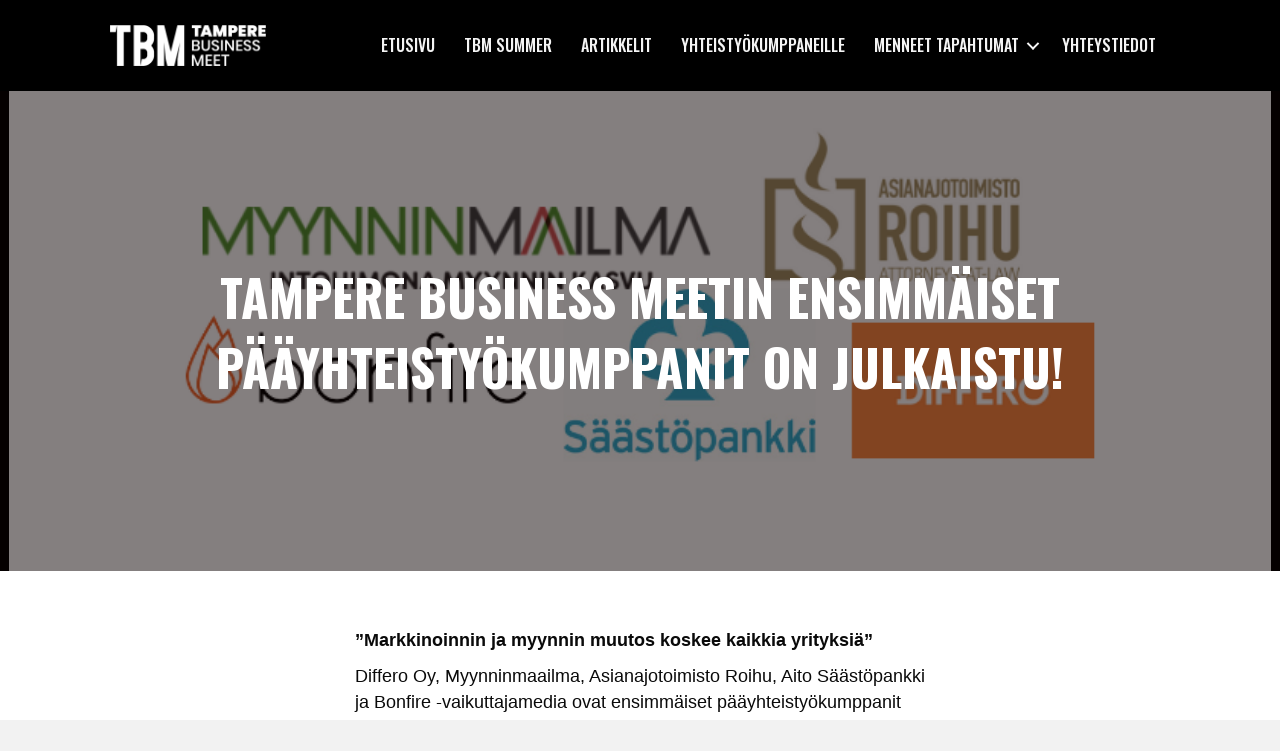

--- FILE ---
content_type: text/html; charset=UTF-8
request_url: https://tamperebusinessmeet.fi/tampere-business-meetin-ensimmaiset-paayhteistyokumppanit-on-julkaistu/
body_size: 14209
content:
<!DOCTYPE html>
<html lang="fi">
<head>
<meta charset="UTF-8" />
<meta name='viewport' content='width=device-width, initial-scale=1.0' />
<meta http-equiv='X-UA-Compatible' content='IE=edge' />
<link rel="profile" href="https://gmpg.org/xfn/11" />
<meta name='robots' content='index, follow, max-image-preview:large, max-snippet:-1, max-video-preview:-1' />

	<!-- This site is optimized with the Yoast SEO plugin v19.7.1 - https://yoast.com/wordpress/plugins/seo/ -->
	<title>Tampere Business Meetin ensimmäiset pääyhteistyökumppanit on julkaistu! - Tampere Business Meet</title><link rel="preload" as="style" href="https://fonts.googleapis.com/css?family=Oswald%3A500%2C700%2C600&#038;display=swap" /><link rel="stylesheet" href="https://fonts.googleapis.com/css?family=Oswald%3A500%2C700%2C600&#038;display=swap" media="print" onload="this.media='all'" /><noscript><link rel="stylesheet" href="https://fonts.googleapis.com/css?family=Oswald%3A500%2C700%2C600&#038;display=swap" /></noscript><style id="rocket-critical-css">ul{box-sizing:border-box}:root{--wp--preset--font-size--normal:16px;--wp--preset--font-size--huge:42px}button::-moz-focus-inner{padding:0;border:0}.fl-builder-content *,.fl-builder-content *:before,.fl-builder-content *:after{-webkit-box-sizing:border-box;-moz-box-sizing:border-box;box-sizing:border-box}.fl-row:before,.fl-row:after,.fl-row-content:before,.fl-row-content:after,.fl-col-group:before,.fl-col-group:after,.fl-col:before,.fl-col:after,.fl-module:before,.fl-module:after,.fl-module-content:before,.fl-module-content:after{display:table;content:" "}.fl-row:after,.fl-row-content:after,.fl-col-group:after,.fl-col:after,.fl-module:after,.fl-module-content:after{clear:both}.fl-clear{clear:both}.fl-row,.fl-row-content{margin-left:auto;margin-right:auto;min-width:0}.fl-row-content-wrap{position:relative}.fl-row-bg-overlay .fl-row-content-wrap:after{border-radius:inherit;content:'';display:block;position:absolute;top:0;right:0;bottom:0;left:0;z-index:0}.fl-row-bg-overlay .fl-row-content{position:relative;z-index:1}.fl-col-group-equal-height,.fl-col-group-equal-height .fl-col,.fl-col-group-equal-height .fl-col-content{display:-webkit-box;display:-webkit-flex;display:-ms-flexbox;display:flex}.fl-col-group-equal-height{-webkit-flex-wrap:wrap;-ms-flex-wrap:wrap;flex-wrap:wrap;width:100%}.fl-col-group-equal-height .fl-col,.fl-col-group-equal-height .fl-col-content{-webkit-box-flex:1 1 auto;-moz-box-flex:1 1 auto;-webkit-flex:1 1 auto;-ms-flex:1 1 auto;flex:1 1 auto}.fl-col-group-equal-height .fl-col-content{-webkit-box-orient:vertical;-webkit-box-direction:normal;-webkit-flex-direction:column;-ms-flex-direction:column;flex-direction:column;flex-shrink:1;min-width:1px;max-width:100%;width:100%}.fl-col-group-equal-height:before,.fl-col-group-equal-height .fl-col:before,.fl-col-group-equal-height .fl-col-content:before,.fl-col-group-equal-height:after,.fl-col-group-equal-height .fl-col:after,.fl-col-group-equal-height .fl-col-content:after{content:none}.fl-col-group-equal-height.fl-col-group-align-center .fl-col-content{align-items:center;justify-content:center;-webkit-align-items:center;-webkit-box-align:center;-webkit-box-pack:center;-webkit-justify-content:center;-ms-flex-align:center;-ms-flex-pack:center}.fl-col-group-equal-height.fl-col-group-align-center .fl-module{width:100%}.fl-col{float:left;min-height:1px}.fl-module img{max-width:100%}.fl-photo{line-height:0;position:relative}.fl-photo-align-center{text-align:center}.fl-photo-content{display:inline-block;line-height:0;position:relative;max-width:100%}.fl-photo-content img{display:inline;height:auto;max-width:100%}.fl-row-bg-overlay .fl-row-content{z-index:2}.fl-row-fixed-width{max-width:1100px}.fl-row-content-wrap{padding-top:20px;padding-right:20px;padding-bottom:20px;padding-left:20px}.fl-module-content{margin-top:20px;margin-right:20px;margin-bottom:20px;margin-left:20px}@media (max-width:768px){.fl-row-content-wrap{background-attachment:scroll!important}.fl-col-group.fl-col-group-equal-height{display:block}.fl-col-group.fl-col-group-equal-height.fl-col-group-custom-width{display:-webkit-box;display:-webkit-flex;display:-ms-flexbox;display:flex}.fl-col{clear:both;float:none;margin-left:auto;margin-right:auto;width:auto!important}.fl-col-small:not(.fl-col-small-full-width){max-width:400px}.fl-row[data-node] .fl-row-content-wrap{margin:0;padding-left:0;padding-right:0}.fl-col[data-node] .fl-col-content{margin:0;padding-left:0;padding-right:0}}.fl-node-5e332c061b204>.fl-row-content-wrap{background-color:#000000;border-top-width:1px;border-bottom-width:1px}.fl-node-5e332c061b204>.fl-row-content-wrap{padding-top:0px;padding-bottom:0px}.fl-node-5e332c061b20c{width:17.82%}.fl-node-5e332c061b20c>.fl-col-content{border-top-width:1px;border-right-width:1px;border-bottom-width:1px;border-left-width:1px}@media (max-width:768px){.fl-builder-content .fl-node-5e332c061b20c{width:80%!important;max-width:none;clear:none;float:left}}.fl-node-5e332c061b20e{width:82.18%}.fl-node-5e332c061b20e>.fl-col-content{border-top-width:1px;border-right-width:1px;border-bottom-width:1px;border-left-width:1px}@media (max-width:768px){.fl-builder-content .fl-node-5e332c061b20e{width:20%!important;max-width:none;clear:none;float:left}}@media (max-width:768px){.fl-photo-content{width:100%}}.fl-node-5e332c237186a .fl-photo{text-align:center}.fl-menu ul,.fl-menu li{list-style:none;margin:0;padding:0}.fl-menu .menu:before,.fl-menu .menu:after{content:'';display:table;clear:both}.fl-menu-horizontal{display:inline-flex;flex-wrap:wrap;align-items:center}.fl-menu li{position:relative}.fl-menu a{display:block;padding:10px;text-decoration:none}.fl-menu .sub-menu{min-width:220px}.fl-menu .fl-has-submenu-container{position:relative}.fl-menu .fl-menu-toggle{position:absolute;top:50%;right:0}.fl-menu .fl-toggle-arrows .fl-menu-toggle:before{border-color:#333}.fl-menu .fl-menu-mobile-toggle{position:relative;padding:8px;background-color:transparent;border:none;color:#333;border-radius:0}.fl-menu .fl-menu-mobile-toggle.hamburger .svg-container{display:inline-block;position:relative;width:1.4em;height:1.4em;vertical-align:middle}.fl-menu .fl-menu-mobile-toggle.hamburger .hamburger-menu{position:absolute;top:0;left:0;right:0;bottom:0}.fl-menu .fl-menu-mobile-toggle.hamburger .hamburger-menu rect{fill:currentColor}.fl-node-5e332c061b213 .menu a{padding-left:14px;padding-right:14px;padding-top:14px;padding-bottom:14px}.fl-builder-content .fl-node-5e332c061b213 .menu>li>a,.fl-builder-content .fl-node-5e332c061b213 .menu>li>.fl-has-submenu-container>a,.fl-builder-content .fl-node-5e332c061b213 .sub-menu>li>a{color:#f5f5f5}.fl-node-5e332c061b213 .fl-menu .fl-toggle-arrows .fl-menu-toggle:before{border-color:#f5f5f5}.fl-node-5e332c061b213 .menu .fl-has-submenu .sub-menu{display:none}.fl-node-5e332c061b213 .fl-menu .sub-menu{background-color:#296BC9;-webkit-box-shadow:0 1px 20px rgba(0,0,0,0.1);-ms-box-shadow:0 1px 20px rgba(0,0,0,0.1);box-shadow:0 1px 20px rgba(0,0,0,0.1)}.fl-node-5e332c061b213 .fl-menu .fl-menu-toggle:before{content:'';position:absolute;right:50%;top:50%;z-index:1;display:block;width:9px;height:9px;margin:-5px -5px 0 0;border-right:2px solid;border-bottom:2px solid;-webkit-transform-origin:right bottom;-ms-transform-origin:right bottom;transform-origin:right bottom;-webkit-transform:translateX(-5px) rotate(45deg);-ms-transform:translateX(-5px) rotate(45deg);transform:translateX(-5px) rotate(45deg)}.fl-node-5e332c061b213 .fl-menu-horizontal.fl-toggle-arrows .fl-has-submenu-container a{padding-right:28px}.fl-node-5e332c061b213 .fl-menu-horizontal.fl-toggle-arrows .fl-menu-toggle{width:28px;height:28px;margin:-14px 0 0}.fl-node-5e332c061b213 .fl-menu-horizontal.fl-toggle-arrows .fl-menu-toggle{width:28px;height:28px;margin:-14px 0 0}.fl-node-5e332c061b213 .fl-menu li{border-top:1px solid transparent}.fl-node-5e332c061b213 .fl-menu li:first-child{border-top:none}@media (max-width:768px){.fl-node-5e332c061b213 .fl-menu ul.menu{display:none;float:none}.fl-node-5e332c061b213 .fl-menu .sub-menu{-webkit-box-shadow:none;-ms-box-shadow:none;box-shadow:none}}@media (min-width:769px){.fl-node-5e332c061b213 .fl-menu .menu>li{display:inline-block}.fl-node-5e332c061b213 .menu li{border-left:1px solid transparent;border-top:none}.fl-node-5e332c061b213 .menu li:first-child{border:none}.fl-node-5e332c061b213 .menu li li{border-top:1px solid transparent;border-left:none}.fl-node-5e332c061b213 .menu .fl-has-submenu .sub-menu{position:absolute;top:100%;left:0;z-index:10;visibility:hidden;opacity:0;text-align:left}.fl-node-5e332c061b213 ul.sub-menu{padding-top:0px;padding-right:0px;padding-bottom:0px;padding-left:0px}.fl-node-5e332c061b213 .fl-menu-mobile-toggle{display:none}}.fl-node-5e332c061b213 .fl-menu-mobile-toggle{color:#f5f5f5;font-size:16px;text-transform:uppercase;padding-left:14px;padding-right:14px;padding-top:14px;padding-bottom:14px;border-color:rgba(0,0,0,0.1)}.fl-node-5e332c061b213 .fl-menu-mobile-toggle rect{fill:#f5f5f5}.fl-node-5e332c061b213 .fl-menu .menu,.fl-node-5e332c061b213 .fl-menu .menu>li{font-family:Oswald,sans-serif;font-weight:500;font-size:16px;text-transform:uppercase}.fl-node-5e332c061b213 .fl-menu{text-align:right}.fl-node-5e332c061b213 .fl-menu .menu{justify-content:right}.fl-node-5e332c061b213 .fl-menu-mobile-toggle{float:right}@media (max-width:1200px){.fl-node-5e332c061b213 .fl-menu-mobile-toggle{float:none}}@media (max-width:992px){.fl-node-5e332c061b213 .fl-menu-mobile-toggle{float:none}}@media (max-width:768px){.fl-node-5e332c061b213 .menu li.fl-has-submenu ul.sub-menu{padding-left:15px}.fl-node-5e332c061b213 .fl-menu .sub-menu{background-color:transparent}.fl-node-5e332c061b213 .fl-menu-mobile-toggle{float:none}}.fl-builder-content .fl-node-5e3347862a00d *:not(input):not(textarea):not(select):not(a):not(h1):not(h2):not(h3):not(h4):not(h5):not(h6):not(.fl-menu-mobile-toggle){color:inherit}.fl-builder-content .fl-node-5e33478629fff *:not(input):not(textarea):not(select):not(a):not(h1):not(h2):not(h3):not(h4):not(h5):not(h6):not(.fl-menu-mobile-toggle){color:inherit}.fl-module-heading .fl-heading{padding:0!important;margin:0!important}.fl-node-5e41b33e3c89b{color:#ffffff}.fl-builder-content .fl-node-5e41b33e3c89b *:not(input):not(textarea):not(select):not(a):not(h1):not(h2):not(h3):not(h4):not(h5):not(h6):not(.fl-menu-mobile-toggle){color:inherit}.fl-builder-content .fl-node-5e41b33e3c89b h1{color:#ffffff}.fl-node-5e41b33e3c89b>.fl-row-content-wrap{background-color:#000000;background-image:url(https://tamperebusinessmeet.fi/wp-content/uploads/2021/08/OCMGnordic_logo-1-1024x1024.png);background-repeat:no-repeat;background-position:center center;background-attachment:scroll;background-size:contain;border-top-width:1px;border-bottom-width:1px}.fl-node-5e41b33e3c89b>.fl-row-content-wrap:after{background-color:rgba(10,0,0,0.5)}.fl-node-5e41b33e3c89b>.fl-row-content-wrap{padding-top:150px;padding-bottom:150px}.fl-node-5e41b33e3c884>.fl-row-content-wrap{border-top-width:1px;border-bottom-width:1px}.fl-node-5e41b33e3c884.fl-row-fixed-width,.fl-node-5e41b33e3c884 .fl-row-fixed-width{max-width:650px}.fl-node-5e41b33e3c884>.fl-row-content-wrap{padding-top:0px;padding-bottom:0px}.fl-node-5e41b33e3c89d{width:100%}.fl-node-5e41b33e3c890{width:100%}.fl-node-5e41b33e3c892.fl-module-heading .fl-heading{font-size:50px;text-align:center}html{font-family:sans-serif;-ms-text-size-adjust:100%;-webkit-text-size-adjust:100%}body{margin:0}header,nav{display:block}a{background-color:transparent}h1{font-size:2em;margin:0.67em 0}img{border:0}svg:not(:root){overflow:hidden}button{color:inherit;font:inherit;margin:0}button{overflow:visible}button{text-transform:none}button{-webkit-appearance:button}button::-moz-focus-inner{border:0;padding:0}*{-webkit-box-sizing:border-box;-moz-box-sizing:border-box;box-sizing:border-box}*:before,*:after{-webkit-box-sizing:border-box;-moz-box-sizing:border-box;box-sizing:border-box}html{font-size:10px}body{font-family:"Helvetica Neue",Helvetica,Arial,sans-serif;font-size:14px;line-height:1.42857143;color:#333;background-color:#fff}button{font-family:inherit;font-size:inherit;line-height:inherit}a{color:#337ab7;text-decoration:none}img{vertical-align:middle}h1{font-family:inherit;font-weight:500;line-height:1.1;color:inherit}h1{margin-top:20px;margin-bottom:10px}h1{font-size:36px}p{margin:0 0 10px}ul{margin-top:0;margin-bottom:10px}ul ul{margin-bottom:0}body{background-color:#f2f2f2;color:#0a0a0a;font-family:"Helvetica",Verdana,Arial,sans-serif;font-size:18px;font-weight:400;line-height:1.45;padding:0;word-wrap:break-word}h1{color:#333;font-family:"Oswald",sans-serif;font-weight:700;line-height:1.4;text-transform:uppercase;font-style:normal}h1{font-size:36px;line-height:1.4;letter-spacing:0px;color:#333;font-family:"Oswald",sans-serif;font-weight:700;font-style:normal;text-transform:uppercase}a{color:#000}iframe{max-width:100%}img{max-width:100%;height:auto}.fl-screen-reader-text{position:absolute;left:-10000px;top:auto;width:1px;height:1px;overflow:hidden}.fl-page{position:relative;-moz-box-shadow:none;-webkit-box-shadow:none;box-shadow:none;margin:0 auto}.fl-page-content{background-color:#fff}button{background:#000;color:#fff;font-size:14px;line-height:20px;padding:6px 12px;font-weight:normal;text-shadow:none;border:1px solid #000;-moz-box-shadow:none;-webkit-box-shadow:none;box-shadow:none;-moz-border-radius:4px;-webkit-border-radius:4px;border-radius:4px}@media (min-width:992px){.fl-page{-moz-box-shadow:none;-webkit-box-shadow:none;box-shadow:none;width:980px}.fl-full-width .fl-page{width:auto}}@media (max-width:991px){body{font-size:14px;line-height:1.45}h1{font-size:36px;line-height:1.4;letter-spacing:0px}}@media (max-width:767px){body{font-size:14px;line-height:1.45}h1{font-size:31px;line-height:1.4;letter-spacing:0px}}</style><link rel="preload" href="https://tamperebusinessmeet.fi/wp-content/cache/min/1/786e8c6bc1ff1da2291e31fc9ac34a36.css" data-rocket-async="style" as="style" onload="this.onload=null;this.rel='stylesheet'" onerror="this.removeAttribute('data-rocket-async')"  media="all" data-minify="1" />
	<link rel="canonical" href="https://tamperebusinessmeet.fi/tampere-business-meetin-ensimmaiset-paayhteistyokumppanit-on-julkaistu/" />
	<meta property="og:locale" content="fi_FI" />
	<meta property="og:type" content="article" />
	<meta property="og:title" content="Tampere Business Meetin ensimmäiset pääyhteistyökumppanit on julkaistu! - Tampere Business Meet" />
	<meta property="og:description" content="&nbsp; ”Markkinoinnin ja myynnin muutos koskee kaikkia yrityksiä” Differo Oy, Myynninmaailma, Asianajotoimisto Roihu, Aito Säästöpankki ja Bonfire -vaikuttajamedia ovat ensimmäiset pääyhteistyökumppanit Tampere Business Meetissä 2019. Tampere Business Meet –tapahtuman teema vuonna 2019 on moderni myynti ja markkinointi sekä asiakaskokemus. Differo Oy:n perustaja ja toimitusjohtaja Katri Tanni kertoo, että strategisen markkinointialan yritys halusi olla heti päivässä&hellip;" />
	<meta property="og:url" content="https://tamperebusinessmeet.fi/tampere-business-meetin-ensimmaiset-paayhteistyokumppanit-on-julkaistu/" />
	<meta property="og:site_name" content="Tampere Business Meet" />
	<meta property="article:published_time" content="2018-10-26T12:10:01+00:00" />
	<meta property="article:modified_time" content="2018-10-26T12:33:28+00:00" />
	<meta property="og:image" content="https://tamperebusinessmeet.fi/wp-content/uploads/2018/10/Untitled-design-2.png" />
	<meta property="og:image:width" content="828" />
	<meta property="og:image:height" content="315" />
	<meta property="og:image:type" content="image/png" />
	<meta name="author" content="TapioKauranen" />
	<meta name="twitter:card" content="summary_large_image" />
	<meta name="twitter:label1" content="Kirjoittanut" />
	<meta name="twitter:data1" content="TapioKauranen" />
	<meta name="twitter:label2" content="Arvioitu lukuaika" />
	<meta name="twitter:data2" content="2 minuuttia" />
	<script type="application/ld+json" class="yoast-schema-graph">{"@context":"https://schema.org","@graph":[{"@type":"WebPage","@id":"https://tamperebusinessmeet.fi/tampere-business-meetin-ensimmaiset-paayhteistyokumppanit-on-julkaistu/","url":"https://tamperebusinessmeet.fi/tampere-business-meetin-ensimmaiset-paayhteistyokumppanit-on-julkaistu/","name":"Tampere Business Meetin ensimmäiset pääyhteistyökumppanit on julkaistu! - Tampere Business Meet","isPartOf":{"@id":"https://tamperebusinessmeet.fi/#website"},"primaryImageOfPage":{"@id":"https://tamperebusinessmeet.fi/tampere-business-meetin-ensimmaiset-paayhteistyokumppanit-on-julkaistu/#primaryimage"},"image":{"@id":"https://tamperebusinessmeet.fi/tampere-business-meetin-ensimmaiset-paayhteistyokumppanit-on-julkaistu/#primaryimage"},"thumbnailUrl":"https://tamperebusinessmeet.fi/wp-content/uploads/2018/10/Untitled-design-2.png","datePublished":"2018-10-26T12:10:01+00:00","dateModified":"2018-10-26T12:33:28+00:00","author":{"@id":"https://tamperebusinessmeet.fi/#/schema/person/07dfea6bc2d3d9c9a163dadb02e4a8e9"},"breadcrumb":{"@id":"https://tamperebusinessmeet.fi/tampere-business-meetin-ensimmaiset-paayhteistyokumppanit-on-julkaistu/#breadcrumb"},"inLanguage":"fi","potentialAction":[{"@type":"ReadAction","target":["https://tamperebusinessmeet.fi/tampere-business-meetin-ensimmaiset-paayhteistyokumppanit-on-julkaistu/"]}]},{"@type":"ImageObject","inLanguage":"fi","@id":"https://tamperebusinessmeet.fi/tampere-business-meetin-ensimmaiset-paayhteistyokumppanit-on-julkaistu/#primaryimage","url":"https://tamperebusinessmeet.fi/wp-content/uploads/2018/10/Untitled-design-2.png","contentUrl":"https://tamperebusinessmeet.fi/wp-content/uploads/2018/10/Untitled-design-2.png","width":828,"height":315},{"@type":"BreadcrumbList","@id":"https://tamperebusinessmeet.fi/tampere-business-meetin-ensimmaiset-paayhteistyokumppanit-on-julkaistu/#breadcrumb","itemListElement":[{"@type":"ListItem","position":1,"name":"Home","item":"https://tamperebusinessmeet.fi/"},{"@type":"ListItem","position":2,"name":"Tampere Business Meetin ensimmäiset pääyhteistyökumppanit on julkaistu!"}]},{"@type":"WebSite","@id":"https://tamperebusinessmeet.fi/#website","url":"https://tamperebusinessmeet.fi/","name":"Tampere Business Meet","description":"","potentialAction":[{"@type":"SearchAction","target":{"@type":"EntryPoint","urlTemplate":"https://tamperebusinessmeet.fi/?s={search_term_string}"},"query-input":"required name=search_term_string"}],"inLanguage":"fi"},{"@type":"Person","@id":"https://tamperebusinessmeet.fi/#/schema/person/07dfea6bc2d3d9c9a163dadb02e4a8e9","name":"TapioKauranen","image":{"@type":"ImageObject","inLanguage":"fi","@id":"https://tamperebusinessmeet.fi/#/schema/person/image/","url":"https://secure.gravatar.com/avatar/300a81be6404242b7b6fa1830302b48a?s=96&d=mm&r=g","contentUrl":"https://secure.gravatar.com/avatar/300a81be6404242b7b6fa1830302b48a?s=96&d=mm&r=g","caption":"TapioKauranen"},"url":"https://tamperebusinessmeet.fi/author/tapiokauranen/"}]}</script>
	<!-- / Yoast SEO plugin. -->


<link rel='dns-prefetch' href='//js.hs-scripts.com' />
<link rel='dns-prefetch' href='//fonts.googleapis.com' />
<link href='https://fonts.gstatic.com' crossorigin rel='preconnect' />
<link rel="alternate" type="application/rss+xml" title="Tampere Business Meet &raquo; syöte" href="https://tamperebusinessmeet.fi/feed/" />
<link rel="alternate" type="application/rss+xml" title="Tampere Business Meet &raquo; kommenttien syöte" href="https://tamperebusinessmeet.fi/comments/feed/" />
<link rel="alternate" type="application/rss+xml" title="Tampere Business Meet &raquo; Tampere Business Meetin ensimmäiset pääyhteistyökumppanit on julkaistu! kommenttien syöte" href="https://tamperebusinessmeet.fi/tampere-business-meetin-ensimmaiset-paayhteistyokumppanit-on-julkaistu/feed/" />
<link rel="preload" href="https://tamperebusinessmeet.fi/wp-content/plugins/bb-plugin/fonts/fontawesome/5.15.4/webfonts/fa-solid-900.woff2" as="font" type="font/woff2" crossorigin="anonymous">
<link rel="preload" href="https://tamperebusinessmeet.fi/wp-content/plugins/bb-plugin/fonts/fontawesome/5.15.4/webfonts/fa-brands-400.woff2" as="font" type="font/woff2" crossorigin="anonymous">
<style type="text/css">
img.wp-smiley,
img.emoji {
	display: inline !important;
	border: none !important;
	box-shadow: none !important;
	height: 1em !important;
	width: 1em !important;
	margin: 0 0.07em !important;
	vertical-align: -0.1em !important;
	background: none !important;
	padding: 0 !important;
}
</style>
	
<style id='wp-block-library-theme-inline-css' type='text/css'>
.wp-block-audio figcaption{color:#555;font-size:13px;text-align:center}.is-dark-theme .wp-block-audio figcaption{color:hsla(0,0%,100%,.65)}.wp-block-code{border:1px solid #ccc;border-radius:4px;font-family:Menlo,Consolas,monaco,monospace;padding:.8em 1em}.wp-block-embed figcaption{color:#555;font-size:13px;text-align:center}.is-dark-theme .wp-block-embed figcaption{color:hsla(0,0%,100%,.65)}.blocks-gallery-caption{color:#555;font-size:13px;text-align:center}.is-dark-theme .blocks-gallery-caption{color:hsla(0,0%,100%,.65)}.wp-block-image figcaption{color:#555;font-size:13px;text-align:center}.is-dark-theme .wp-block-image figcaption{color:hsla(0,0%,100%,.65)}.wp-block-pullquote{border-top:4px solid;border-bottom:4px solid;margin-bottom:1.75em;color:currentColor}.wp-block-pullquote__citation,.wp-block-pullquote cite,.wp-block-pullquote footer{color:currentColor;text-transform:uppercase;font-size:.8125em;font-style:normal}.wp-block-quote{border-left:.25em solid;margin:0 0 1.75em;padding-left:1em}.wp-block-quote cite,.wp-block-quote footer{color:currentColor;font-size:.8125em;position:relative;font-style:normal}.wp-block-quote.has-text-align-right{border-left:none;border-right:.25em solid;padding-left:0;padding-right:1em}.wp-block-quote.has-text-align-center{border:none;padding-left:0}.wp-block-quote.is-large,.wp-block-quote.is-style-large,.wp-block-quote.is-style-plain{border:none}.wp-block-search .wp-block-search__label{font-weight:700}:where(.wp-block-group.has-background){padding:1.25em 2.375em}.wp-block-separator.has-css-opacity{opacity:.4}.wp-block-separator{border:none;border-bottom:2px solid;margin-left:auto;margin-right:auto}.wp-block-separator.has-alpha-channel-opacity{opacity:1}.wp-block-separator:not(.is-style-wide):not(.is-style-dots){width:100px}.wp-block-separator.has-background:not(.is-style-dots){border-bottom:none;height:1px}.wp-block-separator.has-background:not(.is-style-wide):not(.is-style-dots){height:2px}.wp-block-table thead{border-bottom:3px solid}.wp-block-table tfoot{border-top:3px solid}.wp-block-table td,.wp-block-table th{padding:.5em;border:1px solid;word-break:normal}.wp-block-table figcaption{color:#555;font-size:13px;text-align:center}.is-dark-theme .wp-block-table figcaption{color:hsla(0,0%,100%,.65)}.wp-block-video figcaption{color:#555;font-size:13px;text-align:center}.is-dark-theme .wp-block-video figcaption{color:hsla(0,0%,100%,.65)}.wp-block-template-part.has-background{padding:1.25em 2.375em;margin-top:0;margin-bottom:0}
</style>
<style id='global-styles-inline-css' type='text/css'>
body{--wp--preset--color--black: #000000;--wp--preset--color--cyan-bluish-gray: #abb8c3;--wp--preset--color--white: #ffffff;--wp--preset--color--pale-pink: #f78da7;--wp--preset--color--vivid-red: #cf2e2e;--wp--preset--color--luminous-vivid-orange: #ff6900;--wp--preset--color--luminous-vivid-amber: #fcb900;--wp--preset--color--light-green-cyan: #7bdcb5;--wp--preset--color--vivid-green-cyan: #00d084;--wp--preset--color--pale-cyan-blue: #8ed1fc;--wp--preset--color--vivid-cyan-blue: #0693e3;--wp--preset--color--vivid-purple: #9b51e0;--wp--preset--gradient--vivid-cyan-blue-to-vivid-purple: linear-gradient(135deg,rgba(6,147,227,1) 0%,rgb(155,81,224) 100%);--wp--preset--gradient--light-green-cyan-to-vivid-green-cyan: linear-gradient(135deg,rgb(122,220,180) 0%,rgb(0,208,130) 100%);--wp--preset--gradient--luminous-vivid-amber-to-luminous-vivid-orange: linear-gradient(135deg,rgba(252,185,0,1) 0%,rgba(255,105,0,1) 100%);--wp--preset--gradient--luminous-vivid-orange-to-vivid-red: linear-gradient(135deg,rgba(255,105,0,1) 0%,rgb(207,46,46) 100%);--wp--preset--gradient--very-light-gray-to-cyan-bluish-gray: linear-gradient(135deg,rgb(238,238,238) 0%,rgb(169,184,195) 100%);--wp--preset--gradient--cool-to-warm-spectrum: linear-gradient(135deg,rgb(74,234,220) 0%,rgb(151,120,209) 20%,rgb(207,42,186) 40%,rgb(238,44,130) 60%,rgb(251,105,98) 80%,rgb(254,248,76) 100%);--wp--preset--gradient--blush-light-purple: linear-gradient(135deg,rgb(255,206,236) 0%,rgb(152,150,240) 100%);--wp--preset--gradient--blush-bordeaux: linear-gradient(135deg,rgb(254,205,165) 0%,rgb(254,45,45) 50%,rgb(107,0,62) 100%);--wp--preset--gradient--luminous-dusk: linear-gradient(135deg,rgb(255,203,112) 0%,rgb(199,81,192) 50%,rgb(65,88,208) 100%);--wp--preset--gradient--pale-ocean: linear-gradient(135deg,rgb(255,245,203) 0%,rgb(182,227,212) 50%,rgb(51,167,181) 100%);--wp--preset--gradient--electric-grass: linear-gradient(135deg,rgb(202,248,128) 0%,rgb(113,206,126) 100%);--wp--preset--gradient--midnight: linear-gradient(135deg,rgb(2,3,129) 0%,rgb(40,116,252) 100%);--wp--preset--duotone--dark-grayscale: url('#wp-duotone-dark-grayscale');--wp--preset--duotone--grayscale: url('#wp-duotone-grayscale');--wp--preset--duotone--purple-yellow: url('#wp-duotone-purple-yellow');--wp--preset--duotone--blue-red: url('#wp-duotone-blue-red');--wp--preset--duotone--midnight: url('#wp-duotone-midnight');--wp--preset--duotone--magenta-yellow: url('#wp-duotone-magenta-yellow');--wp--preset--duotone--purple-green: url('#wp-duotone-purple-green');--wp--preset--duotone--blue-orange: url('#wp-duotone-blue-orange');--wp--preset--font-size--small: 13px;--wp--preset--font-size--medium: 20px;--wp--preset--font-size--large: 36px;--wp--preset--font-size--x-large: 42px;}.has-black-color{color: var(--wp--preset--color--black) !important;}.has-cyan-bluish-gray-color{color: var(--wp--preset--color--cyan-bluish-gray) !important;}.has-white-color{color: var(--wp--preset--color--white) !important;}.has-pale-pink-color{color: var(--wp--preset--color--pale-pink) !important;}.has-vivid-red-color{color: var(--wp--preset--color--vivid-red) !important;}.has-luminous-vivid-orange-color{color: var(--wp--preset--color--luminous-vivid-orange) !important;}.has-luminous-vivid-amber-color{color: var(--wp--preset--color--luminous-vivid-amber) !important;}.has-light-green-cyan-color{color: var(--wp--preset--color--light-green-cyan) !important;}.has-vivid-green-cyan-color{color: var(--wp--preset--color--vivid-green-cyan) !important;}.has-pale-cyan-blue-color{color: var(--wp--preset--color--pale-cyan-blue) !important;}.has-vivid-cyan-blue-color{color: var(--wp--preset--color--vivid-cyan-blue) !important;}.has-vivid-purple-color{color: var(--wp--preset--color--vivid-purple) !important;}.has-black-background-color{background-color: var(--wp--preset--color--black) !important;}.has-cyan-bluish-gray-background-color{background-color: var(--wp--preset--color--cyan-bluish-gray) !important;}.has-white-background-color{background-color: var(--wp--preset--color--white) !important;}.has-pale-pink-background-color{background-color: var(--wp--preset--color--pale-pink) !important;}.has-vivid-red-background-color{background-color: var(--wp--preset--color--vivid-red) !important;}.has-luminous-vivid-orange-background-color{background-color: var(--wp--preset--color--luminous-vivid-orange) !important;}.has-luminous-vivid-amber-background-color{background-color: var(--wp--preset--color--luminous-vivid-amber) !important;}.has-light-green-cyan-background-color{background-color: var(--wp--preset--color--light-green-cyan) !important;}.has-vivid-green-cyan-background-color{background-color: var(--wp--preset--color--vivid-green-cyan) !important;}.has-pale-cyan-blue-background-color{background-color: var(--wp--preset--color--pale-cyan-blue) !important;}.has-vivid-cyan-blue-background-color{background-color: var(--wp--preset--color--vivid-cyan-blue) !important;}.has-vivid-purple-background-color{background-color: var(--wp--preset--color--vivid-purple) !important;}.has-black-border-color{border-color: var(--wp--preset--color--black) !important;}.has-cyan-bluish-gray-border-color{border-color: var(--wp--preset--color--cyan-bluish-gray) !important;}.has-white-border-color{border-color: var(--wp--preset--color--white) !important;}.has-pale-pink-border-color{border-color: var(--wp--preset--color--pale-pink) !important;}.has-vivid-red-border-color{border-color: var(--wp--preset--color--vivid-red) !important;}.has-luminous-vivid-orange-border-color{border-color: var(--wp--preset--color--luminous-vivid-orange) !important;}.has-luminous-vivid-amber-border-color{border-color: var(--wp--preset--color--luminous-vivid-amber) !important;}.has-light-green-cyan-border-color{border-color: var(--wp--preset--color--light-green-cyan) !important;}.has-vivid-green-cyan-border-color{border-color: var(--wp--preset--color--vivid-green-cyan) !important;}.has-pale-cyan-blue-border-color{border-color: var(--wp--preset--color--pale-cyan-blue) !important;}.has-vivid-cyan-blue-border-color{border-color: var(--wp--preset--color--vivid-cyan-blue) !important;}.has-vivid-purple-border-color{border-color: var(--wp--preset--color--vivid-purple) !important;}.has-vivid-cyan-blue-to-vivid-purple-gradient-background{background: var(--wp--preset--gradient--vivid-cyan-blue-to-vivid-purple) !important;}.has-light-green-cyan-to-vivid-green-cyan-gradient-background{background: var(--wp--preset--gradient--light-green-cyan-to-vivid-green-cyan) !important;}.has-luminous-vivid-amber-to-luminous-vivid-orange-gradient-background{background: var(--wp--preset--gradient--luminous-vivid-amber-to-luminous-vivid-orange) !important;}.has-luminous-vivid-orange-to-vivid-red-gradient-background{background: var(--wp--preset--gradient--luminous-vivid-orange-to-vivid-red) !important;}.has-very-light-gray-to-cyan-bluish-gray-gradient-background{background: var(--wp--preset--gradient--very-light-gray-to-cyan-bluish-gray) !important;}.has-cool-to-warm-spectrum-gradient-background{background: var(--wp--preset--gradient--cool-to-warm-spectrum) !important;}.has-blush-light-purple-gradient-background{background: var(--wp--preset--gradient--blush-light-purple) !important;}.has-blush-bordeaux-gradient-background{background: var(--wp--preset--gradient--blush-bordeaux) !important;}.has-luminous-dusk-gradient-background{background: var(--wp--preset--gradient--luminous-dusk) !important;}.has-pale-ocean-gradient-background{background: var(--wp--preset--gradient--pale-ocean) !important;}.has-electric-grass-gradient-background{background: var(--wp--preset--gradient--electric-grass) !important;}.has-midnight-gradient-background{background: var(--wp--preset--gradient--midnight) !important;}.has-small-font-size{font-size: var(--wp--preset--font-size--small) !important;}.has-medium-font-size{font-size: var(--wp--preset--font-size--medium) !important;}.has-large-font-size{font-size: var(--wp--preset--font-size--large) !important;}.has-x-large-font-size{font-size: var(--wp--preset--font-size--x-large) !important;}
</style>





<style id='rocket-lazyload-inline-css' type='text/css'>
.rll-youtube-player{position:relative;padding-bottom:56.23%;height:0;overflow:hidden;max-width:100%;}.rll-youtube-player:focus-within{outline: 2px solid currentColor;outline-offset: 5px;}.rll-youtube-player iframe{position:absolute;top:0;left:0;width:100%;height:100%;z-index:100;background:0 0}.rll-youtube-player img{bottom:0;display:block;left:0;margin:auto;max-width:100%;width:100%;position:absolute;right:0;top:0;border:none;height:auto;-webkit-transition:.4s all;-moz-transition:.4s all;transition:.4s all}.rll-youtube-player img:hover{-webkit-filter:brightness(75%)}.rll-youtube-player .play{height:100%;width:100%;left:0;top:0;position:absolute;background:url(https://tamperebusinessmeet.fi/wp-content/plugins/wp-rocket/assets/img/youtube.png) no-repeat center;background-color: transparent !important;cursor:pointer;border:none;}
</style>

<script type='text/javascript' src='https://tamperebusinessmeet.fi/wp-includes/js/jquery/jquery.min.js?ver=3.6.0' id='jquery-core-js'></script>


<link rel="https://api.w.org/" href="https://tamperebusinessmeet.fi/wp-json/" /><link rel="alternate" type="application/json" href="https://tamperebusinessmeet.fi/wp-json/wp/v2/posts/304" /><link rel="EditURI" type="application/rsd+xml" title="RSD" href="https://tamperebusinessmeet.fi/xmlrpc.php?rsd" />
<link rel="wlwmanifest" type="application/wlwmanifest+xml" href="https://tamperebusinessmeet.fi/wp-includes/wlwmanifest.xml" /> 
<meta name="generator" content="WordPress 6.0.5" />
<link rel='shortlink' href='https://tamperebusinessmeet.fi/?p=304' />
<link rel="alternate" type="application/json+oembed" href="https://tamperebusinessmeet.fi/wp-json/oembed/1.0/embed?url=https%3A%2F%2Ftamperebusinessmeet.fi%2Ftampere-business-meetin-ensimmaiset-paayhteistyokumppanit-on-julkaistu%2F" />
<link rel="alternate" type="text/xml+oembed" href="https://tamperebusinessmeet.fi/wp-json/oembed/1.0/embed?url=https%3A%2F%2Ftamperebusinessmeet.fi%2Ftampere-business-meetin-ensimmaiset-paayhteistyokumppanit-on-julkaistu%2F&#038;format=xml" />
			<!-- DO NOT COPY THIS SNIPPET! Start of Page Analytics Tracking for HubSpot WordPress plugin v9.0.123-->
			
			<!-- DO NOT COPY THIS SNIPPET! End of Page Analytics Tracking for HubSpot WordPress plugin -->
			<link rel="pingback" href="https://tamperebusinessmeet.fi/xmlrpc.php">
<style type="text/css">.recentcomments a{display:inline !important;padding:0 !important;margin:0 !important;}</style><link rel="icon" href="https://tamperebusinessmeet.fi/wp-content/uploads/2020/02/cropped-tbm-32x32.jpg" sizes="32x32" />
<link rel="icon" href="https://tamperebusinessmeet.fi/wp-content/uploads/2020/02/cropped-tbm-192x192.jpg" sizes="192x192" />
<link rel="apple-touch-icon" href="https://tamperebusinessmeet.fi/wp-content/uploads/2020/02/cropped-tbm-180x180.jpg" />
<meta name="msapplication-TileImage" content="https://tamperebusinessmeet.fi/wp-content/uploads/2020/02/cropped-tbm-270x270.jpg" />
		<style type="text/css" id="wp-custom-css">
			img.attachment-medium.size-medium.wp-post-image {
    height: 160px !important;
    width: 100% !important;
    object-fit: cover !important;
}

.fl-post-gallery-title {
    color: #000 !important;
    background: #fff !important;
    padding: 10px !important;
}

div.fl-post-gallery-text-wrap {
    display: block !important;
    opacity: 1 !important;
    background: none !important;
}

.fl-post-gallery-text {
    position: absolute !important;
    top: 80% !important;
    left: 50% !important;
    display: block !important;
    width: 100% !important;
    -webkit-transition: all 0.3s !important;
    -moz-transition: all 0.3s !important;
    -ms-transition: all 0.3s !important;
    transition: all 0.3s !important;
}

.logot img.fl-photo-img {
    width: 100px !important;
    height: 100px !important;
    object-fit: contain !important;
}

/* THE WAU! ELEMENTTI */

/* Float Shadow */
.page-numbers a {
  display: inline-block;
  vertical-align: middle;
  -webkit-transform: perspective(1px) translateZ(0);
  transform: perspective(1px) translateZ(0);
  box-shadow: 0 0 1px rgba(0, 0, 0, 0);
  position: relative;
  -webkit-transition-duration: 0.3s;
  transition-duration: 0.3s;
  -webkit-transition-property: transform;
  transition-property: transform;
  color: #000;
}
.page-numbers a:before {
  pointer-events: none;
  position: absolute;
  z-index: -1;
  content: '';
  top: 100%;
  left: 5%;
  height: 10px;
  width: 90%;
  opacity: 0;
  background: -webkit-radial-gradient(center, ellipse, rgba(0, 0, 0, 0.35) 0%, rgba(0, 0, 0, 0) 80%);
  background: radial-gradient(ellipse at center, rgba(0, 0, 0, 0.35) 0%, rgba(0, 0, 0, 0) 80%);
  /* W3C */
  -webkit-transition-duration: 0.3s;
  transition-duration: 0.3s;
  -webkit-transition-property: transform, opacity;
  transition-property: transform, opacity;
}
.page-numbers a:hover, .page-numbers a:focus, .page-numbers a:active {
  -webkit-transform: translateY(-5px);
  transform: translateY(-5px);
  /* move the element up by 5px */
}
.page-numbers a:hover:before, .page-numbers a:focus:before, .page-numbers a:active:before {
  opacity: 1;
  -webkit-transform: translateY(5px);
  transform: translateY(5px);
  /* move the element down by 5px (it will stay in place because it's attached to the element that also moves up 5px) */
}

/* ARTIKKELIT */

/* Float Shadow */
.fl-post-grid-image-above-title {
  -webkit-transform: perspective(1px) translateZ(0);
  transform: perspective(1px) translateZ(0);
  box-shadow: 0 0 1px rgba(0, 0, 0, 0);

  -webkit-transition-duration: 0.3s;
  transition-duration: 0.3s;
  -webkit-transition-property: transform;
  transition-property: transform;
}
.fl-post-grid-image-above-title:before {
  pointer-events: none;
  position: absolute;
  z-index: -1;
  content: '';
  top: 100%;
  left: 5%;
  height: 10px;
  width: 90%;
  opacity: 0;
  background: -webkit-radial-gradient(center, ellipse, rgba(0, 0, 0, 0.35) 0%, rgba(0, 0, 0, 0) 80%);
  background: radial-gradient(ellipse at center, rgba(0, 0, 0, 0.35) 0%, rgba(0, 0, 0, 0) 80%);
  /* W3C */
  -webkit-transition-duration: 0.3s;
  transition-duration: 0.3s;
  -webkit-transition-property: transform, opacity;
  transition-property: transform, opacity;
}
.fl-post-grid-image-above-title:hover, .fl-post-grid-image-above-title:focus, .fl-post-grid-image-above-title:active {
  -webkit-transform: translateY(-5px);
  transform: translateY(-5px);
  /* move the element up by 5px */
}
.fl-post-grid-image-above-title:hover:before, .fl-post-grid-image-above-title:focus:before, .fl-post-grid-image-above-title:active:before {
  opacity: 1;
  -webkit-transform: translateY(5px);
  transform: translateY(5px);
  /* move the element down by 5px (it will stay in place because it's attached to the element that also moves up 5px) */
}
.puhujat img{
    height: 200px !important;
    object-fit: cover !important;
    object-position: top !important;
}		</style>
		<noscript><style id="rocket-lazyload-nojs-css">.rll-youtube-player, [data-lazy-src]{display:none !important;}</style></noscript><script>
/*! loadCSS rel=preload polyfill. [c]2017 Filament Group, Inc. MIT License */
(function(w){"use strict";if(!w.loadCSS){w.loadCSS=function(){}}
var rp=loadCSS.relpreload={};rp.support=(function(){var ret;try{ret=w.document.createElement("link").relList.supports("preload")}catch(e){ret=!1}
return function(){return ret}})();rp.bindMediaToggle=function(link){var finalMedia=link.media||"all";function enableStylesheet(){link.media=finalMedia}
if(link.addEventListener){link.addEventListener("load",enableStylesheet)}else if(link.attachEvent){link.attachEvent("onload",enableStylesheet)}
setTimeout(function(){link.rel="stylesheet";link.media="only x"});setTimeout(enableStylesheet,3000)};rp.poly=function(){if(rp.support()){return}
var links=w.document.getElementsByTagName("link");for(var i=0;i<links.length;i++){var link=links[i];if(link.rel==="preload"&&link.getAttribute("as")==="style"&&!link.getAttribute("data-loadcss")){link.setAttribute("data-loadcss",!0);rp.bindMediaToggle(link)}}};if(!rp.support()){rp.poly();var run=w.setInterval(rp.poly,500);if(w.addEventListener){w.addEventListener("load",function(){rp.poly();w.clearInterval(run)})}else if(w.attachEvent){w.attachEvent("onload",function(){rp.poly();w.clearInterval(run)})}}
if(typeof exports!=="undefined"){exports.loadCSS=loadCSS}
else{w.loadCSS=loadCSS}}(typeof global!=="undefined"?global:this))
</script>	<meta name="google-site-verification" content="s4BQWgeSujYjOxaZ1c-1_irw2f2v2hJrvkAFhKRMqys" />

<!-- Global site tag (gtag.js) - Google Analytics -->
<script async src="https://www.googletagmanager.com/gtag/js?id=UA-137590732-1"></script>
<script>
  window.dataLayer = window.dataLayer || [];
  function gtag(){dataLayer.push(arguments);}
  gtag('js', new Date());

  gtag('config', 'UA-137590732-1');
</script>
</head>
<body data-rsssl=1 class="post-template-default single single-post postid-304 single-format-standard fl-theme-builder-header fl-theme-builder-header-header fl-theme-builder-footer fl-theme-builder-footer-footer fl-theme-builder-singular fl-theme-builder-singular-single fl-framework-base fl-preset-default fl-full-width fl-search-active" itemscope="itemscope" itemtype="https://schema.org/WebPage">
<a aria-label="Skip to content" class="fl-screen-reader-text" href="#fl-main-content">Skip to content</a><div class="fl-page">
	<header class="fl-builder-content fl-builder-content-1208 fl-builder-global-templates-locked" data-post-id="1208" data-type="header" data-sticky="0" data-sticky-on="" data-sticky-breakpoint="medium" data-shrink="0" data-overlay="0" data-overlay-bg="transparent" data-shrink-image-height="50px" role="banner" itemscope="itemscope" itemtype="http://schema.org/WPHeader"><div class="fl-row fl-row-full-width fl-row-bg-color fl-node-5e332c061b204" data-node="5e332c061b204">
	<div class="fl-row-content-wrap">
						<div class="fl-row-content fl-row-fixed-width fl-node-content">
		
<div class="fl-col-group fl-node-5e332c061b209 fl-col-group-equal-height fl-col-group-align-center fl-col-group-custom-width" data-node="5e332c061b209">
			<div class="fl-col fl-node-5e332c061b20c fl-col-small" data-node="5e332c061b20c">
	<div class="fl-col-content fl-node-content"><div class="fl-module fl-module-photo fl-node-5e332c237186a" data-node="5e332c237186a">
	<div class="fl-module-content fl-node-content">
		<div class="fl-photo fl-photo-align-center" itemscope itemtype="https://schema.org/ImageObject">
	<div class="fl-photo-content fl-photo-img-png">
				<a href="/" target="_self" itemprop="url">
				<img width="320" height="83" class="fl-photo-img wp-image-1203" src="https://tamperebusinessmeet.fi/wp-content/uploads/2020/01/tbm.png" alt="tbm" itemprop="image" title="tbm"  data-no-lazy="1" srcset="https://tamperebusinessmeet.fi/wp-content/uploads/2020/01/tbm.png 320w, https://tamperebusinessmeet.fi/wp-content/uploads/2020/01/tbm-300x78.png 300w" sizes="(max-width: 320px) 100vw, 320px" />
				</a>
					</div>
	</div>
	</div>
</div>
</div>
</div>
			<div class="fl-col fl-node-5e332c061b20e" data-node="5e332c061b20e">
	<div class="fl-col-content fl-node-content"><div class="fl-module fl-module-menu fl-node-5e332c061b213" data-node="5e332c061b213">
	<div class="fl-module-content fl-node-content">
		<div class="fl-menu fl-menu-responsive-toggle-mobile">
	<button class="fl-menu-mobile-toggle hamburger" aria-label="Valikko"><span class="fl-menu-icon svg-container"><svg version="1.1" class="hamburger-menu" xmlns="http://www.w3.org/2000/svg" xmlns:xlink="http://www.w3.org/1999/xlink" viewBox="0 0 512 512">
<rect class="fl-hamburger-menu-top" width="512" height="102"/>
<rect class="fl-hamburger-menu-middle" y="205" width="512" height="102"/>
<rect class="fl-hamburger-menu-bottom" y="410" width="512" height="102"/>
</svg>
</span></button>	<div class="fl-clear"></div>
	<nav aria-label="Valikko" itemscope="itemscope" itemtype="https://schema.org/SiteNavigationElement"><ul id="menu-v2" class="menu fl-menu-horizontal fl-toggle-arrows"><li id="menu-item-700" class="menu-item menu-item-type-post_type menu-item-object-page menu-item-home"><a href="https://tamperebusinessmeet.fi/">Etusivu</a></li><li id="menu-item-1809" class="menu-item menu-item-type-post_type menu-item-object-page"><a href="https://tamperebusinessmeet.fi/tbm-summer/">TBM Summer</a></li><li id="menu-item-302" class="menu-item menu-item-type-post_type menu-item-object-page"><a href="https://tamperebusinessmeet.fi/artikkelit/">Artikkelit</a></li><li id="menu-item-1728" class="menu-item menu-item-type-post_type menu-item-object-page"><a href="https://tamperebusinessmeet.fi/yhteistyokumppaneille/">Yhteistyökumppaneille</a></li><li id="menu-item-1666" class="menu-item menu-item-type-custom menu-item-object-custom menu-item-has-children fl-has-submenu"><div class="fl-has-submenu-container"><a href="#">Menneet tapahtumat</a><span class="fl-menu-toggle"></span></div><ul class="sub-menu">	<li id="menu-item-1468" class="menu-item menu-item-type-post_type menu-item-object-page"><a href="https://tamperebusinessmeet.fi/tbm-2020/">TBM 2020 Stream</a></li>	<li id="menu-item-1691" class="menu-item menu-item-type-post_type menu-item-object-page"><a href="https://tamperebusinessmeet.fi/?page_id=1684">TBM 2019</a></li></ul></li><li id="menu-item-1679" class="menu-item menu-item-type-post_type menu-item-object-page"><a href="https://tamperebusinessmeet.fi/yhteystiedot/">Yhteystiedot</a></li></ul></nav></div>
	</div>
</div>
</div>
</div>
	</div>
		</div>
	</div>
</div>
</header>	<div id="fl-main-content" class="fl-page-content" itemprop="mainContentOfPage" role="main">

		<div class="fl-builder-content fl-builder-content-1358 fl-builder-global-templates-locked" data-post-id="1358"><div class="fl-row fl-row-full-width fl-row-bg-photo fl-node-5e41b33e3c89b fl-row-bg-overlay" data-node="5e41b33e3c89b">
	<div class="fl-row-content-wrap">
						<div class="fl-row-content fl-row-fixed-width fl-node-content">
		
<div class="fl-col-group fl-node-5e41b33e3c89c" data-node="5e41b33e3c89c">
			<div class="fl-col fl-node-5e41b33e3c89d" data-node="5e41b33e3c89d">
	<div class="fl-col-content fl-node-content"><div class="fl-module fl-module-heading fl-node-5e41b33e3c892" data-node="5e41b33e3c892">
	<div class="fl-module-content fl-node-content">
		<h1 class="fl-heading">
		<span class="fl-heading-text">Tampere Business Meetin ensimmäiset pääyhteistyökumppanit on julkaistu!</span>
	</h1>
	</div>
</div>
</div>
</div>
	</div>
		</div>
	</div>
</div>
<div class="fl-row fl-row-fixed-width fl-row-bg-none fl-node-5e41b33e3c884" data-node="5e41b33e3c884">
	<div class="fl-row-content-wrap">
						<div class="fl-row-content fl-row-fixed-width fl-node-content">
		
<div class="fl-col-group fl-node-5e41b33e3c88b" data-node="5e41b33e3c88b">
			<div class="fl-col fl-node-5e41b33e3c890" data-node="5e41b33e3c890">
	<div class="fl-col-content fl-node-content"><div class="fl-module fl-module-fl-post-content fl-node-5e41b33e3c891" data-node="5e41b33e3c891">
	<div class="fl-module-content fl-node-content">
		<p>&nbsp;</p>
<p><b>”Markkinoinnin ja myynnin muutos koskee kaikkia yrityksiä”</b></p>
<p>Differo Oy, Myynninmaailma, Asianajotoimisto Roihu, Aito Säästöpankki ja Bonfire -vaikuttajamedia ovat ensimmäiset pääyhteistyökumppanit Tampere Business Meetissä 2019.</p>
<p>Tampere Business Meet –tapahtuman teema vuonna 2019 on moderni myynti ja markkinointi sekä asiakaskokemus. Differo Oy:n perustaja ja toimitusjohtaja <b>Katri Tanni</b> kertoo, että strategisen markkinointialan yritys halusi olla heti päivässä mukana kun teema julkistettiin.<span class="Apple-converted-space"> </span></p>
<p>&#8211; Me sparraamme asiakkaitamme muokkaamaan markkinoinnin ja myynnin sanoman, kärjet, sisällöt ja prosessit asiakaslähtöisiksi. Lisäksi myynti ja markkinointi ovat koko yrityksen yhteisiä asioita eivätkä vain tiettyjä osastoja koskeva. Tampere Business Meetissä konkretisoituu juuri se sama missio johon me vahvasti uskomme, Katri Tanni linjaa.<span class="Apple-converted-space"> </span></p>
<p>Myynninmaailma tuo tapahtumaan näkemyksen ja asiantuntimuksen koskien myynnin digitaalisia työkaluja ja niiden hyödyntämistä.</p>
<p>&#8211; Tapahtuma on paikallisesti ja jopa Suomenkin laajuudessa erinomaisesti järjestetty koulutuspäivä, joka tuo sen kävijöille lisäarvoa ja uusia verkostoja uudella tavalla. Olimme tänä vuonna mukana ja olimme erittäin tyytyväisiä, kertoo <strong>Markus Jokinen.</strong></p>
<p>Asianajotoimisto Roihu oli myös tyytyväinen vuoden 2018 tapahtumaan ja he ovat myös mukana vuonna 2019.</p>
<p>&#8211; Asiakaskokemus aiheena on meille tärkeä, sillä se ratkaisee asiakassuhteiden pitkäjänteisyyden ja on merkittävä asiakastyytyväisyyteen vaikuttava tekijä myös lakiajalla, kertoo varatuomari ja osakas <strong>Elisa Ilmoniemi.</strong></p>
<p>Aito Säästöpankki on samoilla linjoilla.</p>
<p>&#8211; Pankki -ja rahoitusala on pitkään ollut murroksessa ja asiakaskokemus on pysyvyyteen vaikuttajava merkittävä tekijä. Me haluamme tehdä töitä sen eteen, että erotumme erinomaisella palveluotteella asiakassuhteen kaikissa vaiheissa, kertoo markkinointipäälikkö <strong>Kirsi Evilä.</strong></p>
<p>Digitaalinen bisnesmedia Bonfire halusi heti olla mukana.</p>
<p>Useat ajankohtaiset viestintätutkimukset osoittavat, että yritysviestintä on lamassa, ja sosiaalisen median myötä ihmisiltä ihmiselle tapahtuva viestintä on perinteistä korporaatioviestintää kiehtovampaa ja tuloksellisempaa. Vaikuttajien kautta yritykset pääsevät tehokkaalla tavalla omien asiakkaidensa iholle. Vaikuttajamme ovat suomalaisen bisneselämän kuumimpia osaajia ja asiantuntijoita omilla toimialoillaan. Halusimme tulla mukaan Tampere Business Meetiin kertomaan vaikuttajamarkkinoinnin mahdollisuuksista myös B2B-yrityksille, kertovat Bonfire Agency Oy:n <strong>Laura Pääkkönen ja Maria Sillanpää.</strong></p>
<p>Tapahtuman kumppanit antavat parhaan osaamisensa ja näkemyksensä myös tapahtuman suunnitteluun.<span class="Apple-converted-space"> </span></p>
<p>&#8211; Olen tosi innostunut siitä, että Tampereella on tällainen verkostoitumistapahtuma joka edistää alueen yritysten kasvua osaamista jakamalla. Olemme yhdessä enemmän ja tällä ajatuksella Pirkanmaan yritykset pärjäävät maailmalla entistä paremmin, Differo Oy:n Katri Tanni päättää.<span class="Apple-converted-space"> </span></p>
<p>&nbsp;</p>
<p>Mediayhteys:</p>
<p>Markus Koskinen, 0400850705</p>
<p>&nbsp;</p>
<p><a href="http://www.roihulaw.fi">www.roihulaw.fi</a></p>
<p><a href="http://www.aitosaastopankki.fi">www.aitosaastopankki.fi</a></p>
<p><a href="http://www.myynninmaailma.fi">www.myynninmaailma.fi</a></p>
<p><a href="http://www.bonfire.fi">www.bonfire.fi</a></p>
<p><a href="http://www.differo.fi">www.differo.fi</a><span class="Apple-converted-space">       </span></p>
	</div>
</div>
<div class="fl-module fl-module-separator fl-node-5e41b33e3c896" data-node="5e41b33e3c896">
	<div class="fl-module-content fl-node-content">
		<div class="fl-separator"></div>
	</div>
</div>
<div class="fl-module fl-module-fl-post-navigation fl-node-5e41b33e3c898" data-node="5e41b33e3c898">
	<div class="fl-module-content fl-node-content">
		
	<nav class="navigation post-navigation" aria-label="Posts">
		<h2 class="screen-reader-text">Posts navigation</h2>
		<div class="nav-links"><div class="nav-next"><a href="https://tamperebusinessmeet.fi/samuli-salonen-business-meetin-ensimmaiseksi-asiantuntijaksi/" rel="next">Samuli Salonen Business Meetin ensimmäiseksi asiantuntijaksi &rarr;</a></div></div>
	</nav>	</div>
</div>
</div>
</div>
	</div>
		</div>
	</div>
</div>
</div>
	</div><!-- .fl-page-content -->
	<footer class="fl-builder-content fl-builder-content-1284 fl-builder-global-templates-locked" data-post-id="1284" data-type="footer" itemscope="itemscope" itemtype="http://schema.org/WPFooter"><div class="fl-row fl-row-full-width fl-row-bg-color fl-node-5e3347862a00d" data-node="5e3347862a00d">
	<div class="fl-row-content-wrap">
						<div class="fl-row-content fl-row-fixed-width fl-node-content">
		
<div class="fl-col-group fl-node-5e3347862a00f" data-node="5e3347862a00f">
			<div class="fl-col fl-node-5e3347862a018 fl-col-small" data-node="5e3347862a018">
	<div class="fl-col-content fl-node-content"><div class="fl-module fl-module-photo fl-node-5e3348345b546" data-node="5e3348345b546">
	<div class="fl-module-content fl-node-content">
		<div class="fl-photo fl-photo-align-center" itemscope itemtype="https://schema.org/ImageObject">
	<div class="fl-photo-content fl-photo-img-png">
				<img width="320" height="83" class="fl-photo-img wp-image-1203" src="data:image/svg+xml,%3Csvg%20xmlns='http://www.w3.org/2000/svg'%20viewBox='0%200%20320%2083'%3E%3C/svg%3E" alt="tbm" itemprop="image" title="tbm" data-lazy-srcset="https://tamperebusinessmeet.fi/wp-content/uploads/2020/01/tbm.png 320w, https://tamperebusinessmeet.fi/wp-content/uploads/2020/01/tbm-300x78.png 300w" data-lazy-sizes="(max-width: 320px) 100vw, 320px" data-lazy-src="https://tamperebusinessmeet.fi/wp-content/uploads/2020/01/tbm.png" /><noscript><img width="320" height="83" class="fl-photo-img wp-image-1203" src="https://tamperebusinessmeet.fi/wp-content/uploads/2020/01/tbm.png" alt="tbm" itemprop="image" title="tbm" srcset="https://tamperebusinessmeet.fi/wp-content/uploads/2020/01/tbm.png 320w, https://tamperebusinessmeet.fi/wp-content/uploads/2020/01/tbm-300x78.png 300w" sizes="(max-width: 320px) 100vw, 320px" /></noscript>
					</div>
	</div>
	</div>
</div>
</div>
</div>
			<div class="fl-col fl-node-5e3347862a015 fl-col-small" data-node="5e3347862a015">
	<div class="fl-col-content fl-node-content"><div class="fl-module fl-module-heading fl-node-5e3347862a029" data-node="5e3347862a029">
	<div class="fl-module-content fl-node-content">
		<h3 class="fl-heading">
		<span class="fl-heading-text">Pikalinkkejä</span>
	</h3>
	</div>
</div>
<div class="fl-module fl-module-rich-text fl-node-5e3347862a02b" data-node="5e3347862a02b">
	<div class="fl-module-content fl-node-content">
		<div class="fl-rich-text">
	<p><a href="https://tamperebusinessmeet.fi/tietosuojaseloste/">Tietosuojaseloste</a></p>
</div>
	</div>
</div>
</div>
</div>
			<div class="fl-col fl-node-5e63a67569d94 fl-col-small" data-node="5e63a67569d94">
	<div class="fl-col-content fl-node-content"><div class="fl-module fl-module-heading fl-node-5e63a6824ea84" data-node="5e63a6824ea84">
	<div class="fl-module-content fl-node-content">
		<h3 class="fl-heading">
		<span class="fl-heading-text">Yhteystiedot</span>
	</h3>
	</div>
</div>
<div class="fl-module fl-module-rich-text fl-node-5e63a65e7aa1d" data-node="5e63a65e7aa1d">
	<div class="fl-module-content fl-node-content">
		<div class="fl-rich-text">
	<p><strong>Tampere Business Meet 10.9.2021</strong></p>
<p>Asiakaspalvelu: <a href="mailto:info@tamperebusinessmeet.fi">info@tamperebusinessmeet.fi</a></p>
<p>Projektipäällikkö Mira Mäkinen<br />
<a href="mailto:mira.makinen@jci.fi">mira.makinen@jci.fi</a></p>
<p>&nbsp;</p>
<p><strong>TBM Summer: 16.6.2022</strong></p>
<p><span style="font-family: system-ui, '---apple-system', BlinkMacSystemFont, 'Segoe UI', Roboto, Oxygen, Ubuntu, Cantarell, 'Open Sans', 'Helvetica Neue', sans-serif;">Projektipäällikkö Krista Hietanen<br />
</span><a href="mailto:info.summer@tamperebusinessmeet.fi">info.summer@tamperebusinessmeet.fi</a></p>
</div>
	</div>
</div>
</div>
</div>
			<div class="fl-col fl-node-5e3347862a012 fl-col-small" data-node="5e3347862a012">
	<div class="fl-col-content fl-node-content"><div class="fl-module fl-module-heading fl-node-5e3347862a032" data-node="5e3347862a032">
	<div class="fl-module-content fl-node-content">
		<h3 class="fl-heading">
		<span class="fl-heading-text">Somessa</span>
	</h3>
	</div>
</div>
<div class="fl-module fl-module-icon fl-node-5e33487dcce96" data-node="5e33487dcce96">
	<div class="fl-module-content fl-node-content">
		<div class="fl-icon-wrap">
	<span class="fl-icon">
								<a href="https://www.facebook.com/tamperebusinessmeet/" target="_blank" tabindex="-1" aria-hidden="true" aria-labelledby="fl-icon-text-5e33487dcce96" rel="noopener" >
							<i class="fab fa-facebook-square" aria-hidden="true"></i>
						</a>
			</span>
			<div id="fl-icon-text-5e33487dcce96" class="fl-icon-text">
						<a href="https://www.facebook.com/tamperebusinessmeet/" target="_blank" class="fl-icon-text-link fl-icon-text-wrap" rel="noopener" >
						<p>Tampere Business Meet</p>						</a>
					</div>
	</div>
	</div>
</div>
<div class="fl-module fl-module-icon fl-node-5e3348b15ca26" data-node="5e3348b15ca26">
	<div class="fl-module-content fl-node-content">
		<div class="fl-icon-wrap">
	<span class="fl-icon">
								<a href="https://www.instagram.com/tamperebusinessmeet/" target="_blank" tabindex="-1" aria-hidden="true" aria-labelledby="fl-icon-text-5e3348b15ca26" rel="noopener" >
							<i class="fab fa-instagram" aria-hidden="true"></i>
						</a>
			</span>
			<div id="fl-icon-text-5e3348b15ca26" class="fl-icon-text">
						<a href="https://www.instagram.com/tamperebusinessmeet/" target="_blank" class="fl-icon-text-link fl-icon-text-wrap" rel="noopener" >
						<p>tamperebusinessmeet</p>						</a>
					</div>
	</div>
	</div>
</div>
<div class="fl-module fl-module-icon fl-node-5e33491d740dd" data-node="5e33491d740dd">
	<div class="fl-module-content fl-node-content">
		<div class="fl-icon-wrap">
	<span class="fl-icon">
								<a href="https://twitter.com/hashtag/tamperebusinessmeet" target="_blank" tabindex="-1" aria-hidden="true" aria-labelledby="fl-icon-text-5e33491d740dd" rel="noopener" >
							<i class="fab fa-twitter" aria-hidden="true"></i>
						</a>
			</span>
			<div id="fl-icon-text-5e33491d740dd" class="fl-icon-text">
						<a href="https://twitter.com/hashtag/tamperebusinessmeet" target="_blank" class="fl-icon-text-link fl-icon-text-wrap" rel="noopener" >
						<p>#tamperebusinessmeet</p>						</a>
					</div>
	</div>
	</div>
</div>
</div>
</div>
	</div>

<div class="fl-col-group fl-node-5e4e6b9d1be8f" data-node="5e4e6b9d1be8f">
			<div class="fl-col fl-node-5e4e6b9d1bf1b fl-col-has-cols" data-node="5e4e6b9d1bf1b">
	<div class="fl-col-content fl-node-content">
<div class="fl-col-group fl-node-5e4e6ba88b9ba fl-col-group-nested" data-node="5e4e6ba88b9ba">
			<div class="fl-col fl-node-5e4e6ba88ba70 fl-col-small" data-node="5e4e6ba88ba70">
	<div class="fl-col-content fl-node-content"><div class="fl-module fl-module-rich-text fl-node-5e4e6bb92c0d6" data-node="5e4e6bb92c0d6">
	<div class="fl-module-content fl-node-content">
		<div class="fl-rich-text">
	<p>Web Hosted By</p>
</div>
	</div>
</div>
</div>
</div>
			<div class="fl-col fl-node-5e4e6ba88ba77 fl-col-small" data-node="5e4e6ba88ba77">
	<div class="fl-col-content fl-node-content"><div class="fl-module fl-module-photo fl-node-5e4e6b9d1be35" data-node="5e4e6b9d1be35">
	<div class="fl-module-content fl-node-content">
		<div class="fl-photo fl-photo-align-left" itemscope itemtype="https://schema.org/ImageObject">
	<div class="fl-photo-content fl-photo-img-png">
				<a href="https://momentdigital.fi/" target="_blank" rel="noopener"  itemprop="url">
				<img width="1000" height="186" class="fl-photo-img wp-image-1389" src="data:image/svg+xml,%3Csvg%20xmlns='http://www.w3.org/2000/svg'%20viewBox='0%200%201000%20186'%3E%3C/svg%3E" alt="MomentDigital-logo" itemprop="image" title="MomentDigital-logo" data-lazy-srcset="https://tamperebusinessmeet.fi/wp-content/uploads/2020/01/MomentDigital-logo.png 1000w, https://tamperebusinessmeet.fi/wp-content/uploads/2020/01/MomentDigital-logo-300x56.png 300w, https://tamperebusinessmeet.fi/wp-content/uploads/2020/01/MomentDigital-logo-768x143.png 768w" data-lazy-sizes="(max-width: 1000px) 100vw, 1000px" data-lazy-src="https://tamperebusinessmeet.fi/wp-content/uploads/2020/01/MomentDigital-logo.png" /><noscript><img width="1000" height="186" class="fl-photo-img wp-image-1389" src="https://tamperebusinessmeet.fi/wp-content/uploads/2020/01/MomentDigital-logo.png" alt="MomentDigital-logo" itemprop="image" title="MomentDigital-logo" srcset="https://tamperebusinessmeet.fi/wp-content/uploads/2020/01/MomentDigital-logo.png 1000w, https://tamperebusinessmeet.fi/wp-content/uploads/2020/01/MomentDigital-logo-300x56.png 300w, https://tamperebusinessmeet.fi/wp-content/uploads/2020/01/MomentDigital-logo-768x143.png 768w" sizes="(max-width: 1000px) 100vw, 1000px" /></noscript>
				</a>
					</div>
	</div>
	</div>
</div>
</div>
</div>
	</div>

<div class="fl-col-group fl-node-5ea2f0d90e8eb fl-col-group-nested" data-node="5ea2f0d90e8eb">
			<div class="fl-col fl-node-5ea2f0d90e980 fl-col-small" data-node="5ea2f0d90e980">
	<div class="fl-col-content fl-node-content"><div class="fl-module fl-module-rich-text fl-node-5ea2f0dac7271" data-node="5ea2f0dac7271">
	<div class="fl-module-content fl-node-content">
		<div class="fl-rich-text">
	<p>Web Design</p>
</div>
	</div>
</div>
</div>
</div>
			<div class="fl-col fl-node-5ea2f0d90e983 fl-col-small" data-node="5ea2f0d90e983">
	<div class="fl-col-content fl-node-content"><div class="fl-module fl-module-rich-text fl-node-5ea2f0eea47e7" data-node="5ea2f0eea47e7">
	<div class="fl-module-content fl-node-content">
		<div class="fl-rich-text">
	<p><a href="https://kansleri.fi/google-mainonta/">Kansleri Google mainonta</a></p>
</div>
	</div>
</div>
</div>
</div>
	</div>
</div>
</div>
	</div>
		</div>
	</div>
</div>
<div class="fl-row fl-row-full-width fl-row-bg-color fl-node-5e33478629fff" data-node="5e33478629fff">
	<div class="fl-row-content-wrap">
						<div class="fl-row-content fl-row-fixed-width fl-node-content">
		
<div class="fl-col-group fl-node-5e3347862a004" data-node="5e3347862a004">
			<div class="fl-col fl-node-5e3347862a008" data-node="5e3347862a008">
	<div class="fl-col-content fl-node-content"><div class="fl-module fl-module-photo fl-node-5e3347c9f2c75" data-node="5e3347c9f2c75">
	<div class="fl-module-content fl-node-content">
		<div class="fl-photo fl-photo-align-center" itemscope itemtype="https://schema.org/ImageObject">
	<div class="fl-photo-content fl-photo-img-png">
				<a href="http://jcitammerkoski.fi/" target="_blank" rel="noopener"  itemprop="url">
				<img width="800" height="91" class="fl-photo-img wp-image-1286" src="data:image/svg+xml,%3Csvg%20xmlns='http://www.w3.org/2000/svg'%20viewBox='0%200%20800%2091'%3E%3C/svg%3E" alt="tammerkoskennkk_fse_white_s800x200_noupscale_contain" itemprop="image" title="tammerkoskennkk_fse_white_s800x200_noupscale_contain" data-lazy-srcset="https://tamperebusinessmeet.fi/wp-content/uploads/2020/01/tammerkoskennkk_fse_white_s800x200_noupscale_contain.png 800w, https://tamperebusinessmeet.fi/wp-content/uploads/2020/01/tammerkoskennkk_fse_white_s800x200_noupscale_contain-300x34.png 300w, https://tamperebusinessmeet.fi/wp-content/uploads/2020/01/tammerkoskennkk_fse_white_s800x200_noupscale_contain-768x87.png 768w" data-lazy-sizes="(max-width: 800px) 100vw, 800px" data-lazy-src="https://tamperebusinessmeet.fi/wp-content/uploads/2020/01/tammerkoskennkk_fse_white_s800x200_noupscale_contain.png" /><noscript><img width="800" height="91" class="fl-photo-img wp-image-1286" src="https://tamperebusinessmeet.fi/wp-content/uploads/2020/01/tammerkoskennkk_fse_white_s800x200_noupscale_contain.png" alt="tammerkoskennkk_fse_white_s800x200_noupscale_contain" itemprop="image" title="tammerkoskennkk_fse_white_s800x200_noupscale_contain" srcset="https://tamperebusinessmeet.fi/wp-content/uploads/2020/01/tammerkoskennkk_fse_white_s800x200_noupscale_contain.png 800w, https://tamperebusinessmeet.fi/wp-content/uploads/2020/01/tammerkoskennkk_fse_white_s800x200_noupscale_contain-300x34.png 300w, https://tamperebusinessmeet.fi/wp-content/uploads/2020/01/tammerkoskennkk_fse_white_s800x200_noupscale_contain-768x87.png 768w" sizes="(max-width: 800px) 100vw, 800px" /></noscript>
				</a>
					</div>
	</div>
	</div>
</div>
</div>
</div>
	</div>
		</div>
	</div>
</div>
</footer>	</div><!-- .fl-page -->











<script>window.lazyLoadOptions=[{elements_selector:"img[data-lazy-src],.rocket-lazyload,iframe[data-lazy-src]",data_src:"lazy-src",data_srcset:"lazy-srcset",data_sizes:"lazy-sizes",class_loading:"lazyloading",class_loaded:"lazyloaded",threshold:300,callback_loaded:function(element){if(element.tagName==="IFRAME"&&element.dataset.rocketLazyload=="fitvidscompatible"){if(element.classList.contains("lazyloaded")){if(typeof window.jQuery!="undefined"){if(jQuery.fn.fitVids){jQuery(element).parent().fitVids()}}}}}},{elements_selector:".rocket-lazyload",data_src:"lazy-src",data_srcset:"lazy-srcset",data_sizes:"lazy-sizes",class_loading:"lazyloading",class_loaded:"lazyloaded",threshold:300,}];window.addEventListener('LazyLoad::Initialized',function(e){var lazyLoadInstance=e.detail.instance;if(window.MutationObserver){var observer=new MutationObserver(function(mutations){var image_count=0;var iframe_count=0;var rocketlazy_count=0;mutations.forEach(function(mutation){for(var i=0;i<mutation.addedNodes.length;i++){if(typeof mutation.addedNodes[i].getElementsByTagName!=='function'){continue}
if(typeof mutation.addedNodes[i].getElementsByClassName!=='function'){continue}
images=mutation.addedNodes[i].getElementsByTagName('img');is_image=mutation.addedNodes[i].tagName=="IMG";iframes=mutation.addedNodes[i].getElementsByTagName('iframe');is_iframe=mutation.addedNodes[i].tagName=="IFRAME";rocket_lazy=mutation.addedNodes[i].getElementsByClassName('rocket-lazyload');image_count+=images.length;iframe_count+=iframes.length;rocketlazy_count+=rocket_lazy.length;if(is_image){image_count+=1}
if(is_iframe){iframe_count+=1}}});if(image_count>0||iframe_count>0||rocketlazy_count>0){lazyLoadInstance.update()}});var b=document.getElementsByTagName("body")[0];var config={childList:!0,subtree:!0};observer.observe(b,config)}},!1)</script><script data-no-minify="1" async src="https://tamperebusinessmeet.fi/wp-content/plugins/wp-rocket/assets/js/lazyload/17.5/lazyload.min.js"></script><script>"use strict";function wprRemoveCPCSS(){var preload_stylesheets=document.querySelectorAll('link[data-rocket-async="style"][rel="preload"]');if(preload_stylesheets&&0<preload_stylesheets.length)for(var stylesheet_index=0;stylesheet_index<preload_stylesheets.length;stylesheet_index++){var media=preload_stylesheets[stylesheet_index].getAttribute("media")||"all";if(window.matchMedia(media).matches)return void setTimeout(wprRemoveCPCSS,200)}var elem=document.getElementById("rocket-critical-css");elem&&"remove"in elem&&elem.remove()}window.addEventListener?window.addEventListener("load",wprRemoveCPCSS):window.attachEvent&&window.attachEvent("onload",wprRemoveCPCSS);</script><script src="https://tamperebusinessmeet.fi/wp-content/cache/min/1/4608d7fca3f019086b127de38bda0d9d.js" data-minify="1" defer></script><noscript><link rel="stylesheet" href="https://tamperebusinessmeet.fi/wp-content/cache/min/1/786e8c6bc1ff1da2291e31fc9ac34a36.css" media="all" data-minify="1" /></noscript></body>
</html>

<!-- This website is like a Rocket, isn't it? Performance optimized by WP Rocket. Learn more: https://wp-rocket.me - Debug: cached@1688571827 -->